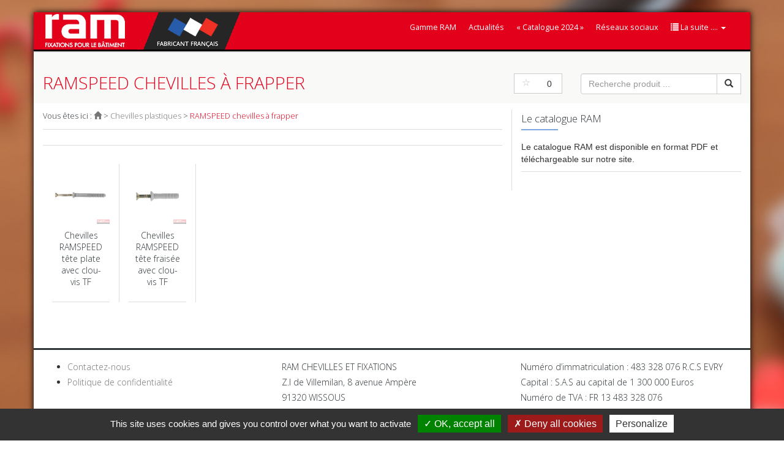

--- FILE ---
content_type: text/html; charset=UTF-8
request_url: https://ram.fr/categorie-produit/chevilles-plastiques/ramspeed-chevilles-a-frapper/
body_size: 7820
content:
<!DOCTYPE html>
<html lang="fr-FR">
  <head>
		

    <meta charset="UTF-8" />
    <meta name="viewport" content="width=device-width, initial-scale=1.0">

    <link rel="profile" href="http://gmpg.org/xfn/11" />

		<title>RAMSPEED chevilles à frapper Archives - RAM</title>

    <link rel="pingback" href="" />

    <!-- Le fav and touch icons -->
    <link rel="shortcut icon" href="https://ram.fr/wp-content/themes/RAM-2015-3/images/favicon/favicon.ico">
    <link rel="apple-touch-icon-precomposed" sizes="144x144" href="https://ram.fr/wp-content/themes/RAM-2015-3/images/favicon/apple-touch-icon-144-precomposed.png">
    <link rel="apple-touch-icon-precomposed" sizes="114x114" href="https://ram.fr/wp-content/themes/RAM-2015-3/images/favicon/apple-touch-icon-114-precomposed.png">
    <link rel="apple-touch-icon-precomposed" sizes="72x72" href="https://ram.fr/wp-content/themes/RAM-2015-3/images/favicon/apple-touch-icon-72-precomposed.png">
    <link rel="apple-touch-icon-precomposed" href="https://ram.fr/wp-content/themes/RAM-2015-3/images/favicon/apple-touch-icon-57-precomposed.png">
    <link rel="apple-touch-icon-precomposed" href="https://ram.fr/wp-content/themes/RAM-2015-3/images/favicon/apple-touch-icon-57.png">

    <meta name='robots' content='index, follow, max-image-preview:large, max-snippet:-1, max-video-preview:-1' />
	<style>img:is([sizes="auto" i], [sizes^="auto," i]) { contain-intrinsic-size: 3000px 1500px }</style>
	
	<!-- This site is optimized with the Yoast SEO plugin v26.8 - https://yoast.com/product/yoast-seo-wordpress/ -->
	<link rel="canonical" href="https://ram.fr/categorie-produit/chevilles-plastiques/ramspeed-chevilles-a-frapper/" />
	<meta property="og:locale" content="fr_FR" />
	<meta property="og:type" content="article" />
	<meta property="og:title" content="RAMSPEED chevilles à frapper Archives - RAM" />
	<meta property="og:url" content="https://ram.fr/categorie-produit/chevilles-plastiques/ramspeed-chevilles-a-frapper/" />
	<meta property="og:site_name" content="RAM" />
	<meta name="twitter:card" content="summary_large_image" />
	<script type="application/ld+json" class="yoast-schema-graph">{"@context":"https://schema.org","@graph":[{"@type":"CollectionPage","@id":"https://ram.fr/categorie-produit/chevilles-plastiques/ramspeed-chevilles-a-frapper/","url":"https://ram.fr/categorie-produit/chevilles-plastiques/ramspeed-chevilles-a-frapper/","name":"RAMSPEED chevilles à frapper Archives - RAM","isPartOf":{"@id":"https://ram.fr/#website"},"primaryImageOfPage":{"@id":"https://ram.fr/categorie-produit/chevilles-plastiques/ramspeed-chevilles-a-frapper/#primaryimage"},"image":{"@id":"https://ram.fr/categorie-produit/chevilles-plastiques/ramspeed-chevilles-a-frapper/#primaryimage"},"thumbnailUrl":"https://ram.fr/wp-content/uploads/2015/07/ramspeed-tp-8x60.jpg","breadcrumb":{"@id":"https://ram.fr/categorie-produit/chevilles-plastiques/ramspeed-chevilles-a-frapper/#breadcrumb"},"inLanguage":"fr-FR"},{"@type":"ImageObject","inLanguage":"fr-FR","@id":"https://ram.fr/categorie-produit/chevilles-plastiques/ramspeed-chevilles-a-frapper/#primaryimage","url":"https://ram.fr/wp-content/uploads/2015/07/ramspeed-tp-8x60.jpg","contentUrl":"https://ram.fr/wp-content/uploads/2015/07/ramspeed-tp-8x60.jpg","width":800,"height":800},{"@type":"BreadcrumbList","@id":"https://ram.fr/categorie-produit/chevilles-plastiques/ramspeed-chevilles-a-frapper/#breadcrumb","itemListElement":[{"@type":"ListItem","position":1,"name":"","item":"https://ram.fr/"},{"@type":"ListItem","position":2,"name":"Chevilles plastiques","item":"https://ram.fr/categorie-produit/chevilles-plastiques/"},{"@type":"ListItem","position":3,"name":"RAMSPEED chevilles à frapper"}]},{"@type":"WebSite","@id":"https://ram.fr/#website","url":"https://ram.fr/","name":"RAM","description":"FIXATION POUR LE BÂTIMENT","potentialAction":[{"@type":"SearchAction","target":{"@type":"EntryPoint","urlTemplate":"https://ram.fr/?s={search_term_string}"},"query-input":{"@type":"PropertyValueSpecification","valueRequired":true,"valueName":"search_term_string"}}],"inLanguage":"fr-FR"}]}</script>
	<!-- / Yoast SEO plugin. -->


<link rel='dns-prefetch' href='//fonts.googleapis.com' />
<link rel="alternate" type="application/rss+xml" title="Flux pour RAM &raquo; RAMSPEED chevilles à frapper Catégorie" href="https://ram.fr/categorie-produit/chevilles-plastiques/ramspeed-chevilles-a-frapper/feed/" />
<link rel='stylesheet' id='wp-block-library-css' href='https://ram.fr/wp-includes/css/dist/block-library/style.min.css?ver=6.8.3' type='text/css' media='all' />
<style id='classic-theme-styles-inline-css' type='text/css'>
/*! This file is auto-generated */
.wp-block-button__link{color:#fff;background-color:#32373c;border-radius:9999px;box-shadow:none;text-decoration:none;padding:calc(.667em + 2px) calc(1.333em + 2px);font-size:1.125em}.wp-block-file__button{background:#32373c;color:#fff;text-decoration:none}
</style>
<style id='global-styles-inline-css' type='text/css'>
:root{--wp--preset--aspect-ratio--square: 1;--wp--preset--aspect-ratio--4-3: 4/3;--wp--preset--aspect-ratio--3-4: 3/4;--wp--preset--aspect-ratio--3-2: 3/2;--wp--preset--aspect-ratio--2-3: 2/3;--wp--preset--aspect-ratio--16-9: 16/9;--wp--preset--aspect-ratio--9-16: 9/16;--wp--preset--color--black: #000000;--wp--preset--color--cyan-bluish-gray: #abb8c3;--wp--preset--color--white: #ffffff;--wp--preset--color--pale-pink: #f78da7;--wp--preset--color--vivid-red: #cf2e2e;--wp--preset--color--luminous-vivid-orange: #ff6900;--wp--preset--color--luminous-vivid-amber: #fcb900;--wp--preset--color--light-green-cyan: #7bdcb5;--wp--preset--color--vivid-green-cyan: #00d084;--wp--preset--color--pale-cyan-blue: #8ed1fc;--wp--preset--color--vivid-cyan-blue: #0693e3;--wp--preset--color--vivid-purple: #9b51e0;--wp--preset--gradient--vivid-cyan-blue-to-vivid-purple: linear-gradient(135deg,rgba(6,147,227,1) 0%,rgb(155,81,224) 100%);--wp--preset--gradient--light-green-cyan-to-vivid-green-cyan: linear-gradient(135deg,rgb(122,220,180) 0%,rgb(0,208,130) 100%);--wp--preset--gradient--luminous-vivid-amber-to-luminous-vivid-orange: linear-gradient(135deg,rgba(252,185,0,1) 0%,rgba(255,105,0,1) 100%);--wp--preset--gradient--luminous-vivid-orange-to-vivid-red: linear-gradient(135deg,rgba(255,105,0,1) 0%,rgb(207,46,46) 100%);--wp--preset--gradient--very-light-gray-to-cyan-bluish-gray: linear-gradient(135deg,rgb(238,238,238) 0%,rgb(169,184,195) 100%);--wp--preset--gradient--cool-to-warm-spectrum: linear-gradient(135deg,rgb(74,234,220) 0%,rgb(151,120,209) 20%,rgb(207,42,186) 40%,rgb(238,44,130) 60%,rgb(251,105,98) 80%,rgb(254,248,76) 100%);--wp--preset--gradient--blush-light-purple: linear-gradient(135deg,rgb(255,206,236) 0%,rgb(152,150,240) 100%);--wp--preset--gradient--blush-bordeaux: linear-gradient(135deg,rgb(254,205,165) 0%,rgb(254,45,45) 50%,rgb(107,0,62) 100%);--wp--preset--gradient--luminous-dusk: linear-gradient(135deg,rgb(255,203,112) 0%,rgb(199,81,192) 50%,rgb(65,88,208) 100%);--wp--preset--gradient--pale-ocean: linear-gradient(135deg,rgb(255,245,203) 0%,rgb(182,227,212) 50%,rgb(51,167,181) 100%);--wp--preset--gradient--electric-grass: linear-gradient(135deg,rgb(202,248,128) 0%,rgb(113,206,126) 100%);--wp--preset--gradient--midnight: linear-gradient(135deg,rgb(2,3,129) 0%,rgb(40,116,252) 100%);--wp--preset--font-size--small: 13px;--wp--preset--font-size--medium: 20px;--wp--preset--font-size--large: 36px;--wp--preset--font-size--x-large: 42px;--wp--preset--spacing--20: 0.44rem;--wp--preset--spacing--30: 0.67rem;--wp--preset--spacing--40: 1rem;--wp--preset--spacing--50: 1.5rem;--wp--preset--spacing--60: 2.25rem;--wp--preset--spacing--70: 3.38rem;--wp--preset--spacing--80: 5.06rem;--wp--preset--shadow--natural: 6px 6px 9px rgba(0, 0, 0, 0.2);--wp--preset--shadow--deep: 12px 12px 50px rgba(0, 0, 0, 0.4);--wp--preset--shadow--sharp: 6px 6px 0px rgba(0, 0, 0, 0.2);--wp--preset--shadow--outlined: 6px 6px 0px -3px rgba(255, 255, 255, 1), 6px 6px rgba(0, 0, 0, 1);--wp--preset--shadow--crisp: 6px 6px 0px rgba(0, 0, 0, 1);}:where(.is-layout-flex){gap: 0.5em;}:where(.is-layout-grid){gap: 0.5em;}body .is-layout-flex{display: flex;}.is-layout-flex{flex-wrap: wrap;align-items: center;}.is-layout-flex > :is(*, div){margin: 0;}body .is-layout-grid{display: grid;}.is-layout-grid > :is(*, div){margin: 0;}:where(.wp-block-columns.is-layout-flex){gap: 2em;}:where(.wp-block-columns.is-layout-grid){gap: 2em;}:where(.wp-block-post-template.is-layout-flex){gap: 1.25em;}:where(.wp-block-post-template.is-layout-grid){gap: 1.25em;}.has-black-color{color: var(--wp--preset--color--black) !important;}.has-cyan-bluish-gray-color{color: var(--wp--preset--color--cyan-bluish-gray) !important;}.has-white-color{color: var(--wp--preset--color--white) !important;}.has-pale-pink-color{color: var(--wp--preset--color--pale-pink) !important;}.has-vivid-red-color{color: var(--wp--preset--color--vivid-red) !important;}.has-luminous-vivid-orange-color{color: var(--wp--preset--color--luminous-vivid-orange) !important;}.has-luminous-vivid-amber-color{color: var(--wp--preset--color--luminous-vivid-amber) !important;}.has-light-green-cyan-color{color: var(--wp--preset--color--light-green-cyan) !important;}.has-vivid-green-cyan-color{color: var(--wp--preset--color--vivid-green-cyan) !important;}.has-pale-cyan-blue-color{color: var(--wp--preset--color--pale-cyan-blue) !important;}.has-vivid-cyan-blue-color{color: var(--wp--preset--color--vivid-cyan-blue) !important;}.has-vivid-purple-color{color: var(--wp--preset--color--vivid-purple) !important;}.has-black-background-color{background-color: var(--wp--preset--color--black) !important;}.has-cyan-bluish-gray-background-color{background-color: var(--wp--preset--color--cyan-bluish-gray) !important;}.has-white-background-color{background-color: var(--wp--preset--color--white) !important;}.has-pale-pink-background-color{background-color: var(--wp--preset--color--pale-pink) !important;}.has-vivid-red-background-color{background-color: var(--wp--preset--color--vivid-red) !important;}.has-luminous-vivid-orange-background-color{background-color: var(--wp--preset--color--luminous-vivid-orange) !important;}.has-luminous-vivid-amber-background-color{background-color: var(--wp--preset--color--luminous-vivid-amber) !important;}.has-light-green-cyan-background-color{background-color: var(--wp--preset--color--light-green-cyan) !important;}.has-vivid-green-cyan-background-color{background-color: var(--wp--preset--color--vivid-green-cyan) !important;}.has-pale-cyan-blue-background-color{background-color: var(--wp--preset--color--pale-cyan-blue) !important;}.has-vivid-cyan-blue-background-color{background-color: var(--wp--preset--color--vivid-cyan-blue) !important;}.has-vivid-purple-background-color{background-color: var(--wp--preset--color--vivid-purple) !important;}.has-black-border-color{border-color: var(--wp--preset--color--black) !important;}.has-cyan-bluish-gray-border-color{border-color: var(--wp--preset--color--cyan-bluish-gray) !important;}.has-white-border-color{border-color: var(--wp--preset--color--white) !important;}.has-pale-pink-border-color{border-color: var(--wp--preset--color--pale-pink) !important;}.has-vivid-red-border-color{border-color: var(--wp--preset--color--vivid-red) !important;}.has-luminous-vivid-orange-border-color{border-color: var(--wp--preset--color--luminous-vivid-orange) !important;}.has-luminous-vivid-amber-border-color{border-color: var(--wp--preset--color--luminous-vivid-amber) !important;}.has-light-green-cyan-border-color{border-color: var(--wp--preset--color--light-green-cyan) !important;}.has-vivid-green-cyan-border-color{border-color: var(--wp--preset--color--vivid-green-cyan) !important;}.has-pale-cyan-blue-border-color{border-color: var(--wp--preset--color--pale-cyan-blue) !important;}.has-vivid-cyan-blue-border-color{border-color: var(--wp--preset--color--vivid-cyan-blue) !important;}.has-vivid-purple-border-color{border-color: var(--wp--preset--color--vivid-purple) !important;}.has-vivid-cyan-blue-to-vivid-purple-gradient-background{background: var(--wp--preset--gradient--vivid-cyan-blue-to-vivid-purple) !important;}.has-light-green-cyan-to-vivid-green-cyan-gradient-background{background: var(--wp--preset--gradient--light-green-cyan-to-vivid-green-cyan) !important;}.has-luminous-vivid-amber-to-luminous-vivid-orange-gradient-background{background: var(--wp--preset--gradient--luminous-vivid-amber-to-luminous-vivid-orange) !important;}.has-luminous-vivid-orange-to-vivid-red-gradient-background{background: var(--wp--preset--gradient--luminous-vivid-orange-to-vivid-red) !important;}.has-very-light-gray-to-cyan-bluish-gray-gradient-background{background: var(--wp--preset--gradient--very-light-gray-to-cyan-bluish-gray) !important;}.has-cool-to-warm-spectrum-gradient-background{background: var(--wp--preset--gradient--cool-to-warm-spectrum) !important;}.has-blush-light-purple-gradient-background{background: var(--wp--preset--gradient--blush-light-purple) !important;}.has-blush-bordeaux-gradient-background{background: var(--wp--preset--gradient--blush-bordeaux) !important;}.has-luminous-dusk-gradient-background{background: var(--wp--preset--gradient--luminous-dusk) !important;}.has-pale-ocean-gradient-background{background: var(--wp--preset--gradient--pale-ocean) !important;}.has-electric-grass-gradient-background{background: var(--wp--preset--gradient--electric-grass) !important;}.has-midnight-gradient-background{background: var(--wp--preset--gradient--midnight) !important;}.has-small-font-size{font-size: var(--wp--preset--font-size--small) !important;}.has-medium-font-size{font-size: var(--wp--preset--font-size--medium) !important;}.has-large-font-size{font-size: var(--wp--preset--font-size--large) !important;}.has-x-large-font-size{font-size: var(--wp--preset--font-size--x-large) !important;}
:where(.wp-block-post-template.is-layout-flex){gap: 1.25em;}:where(.wp-block-post-template.is-layout-grid){gap: 1.25em;}
:where(.wp-block-columns.is-layout-flex){gap: 2em;}:where(.wp-block-columns.is-layout-grid){gap: 2em;}
:root :where(.wp-block-pullquote){font-size: 1.5em;line-height: 1.6;}
</style>
<style id='woocommerce-inline-inline-css' type='text/css'>
.woocommerce form .form-row .required { visibility: visible; }
</style>
<link rel='stylesheet' id='bootstrap-css' href='https://ram.fr/wp-content/themes/RAM-2015-3/bootstrap-3.3.2/css/bootstrap.min.css?ver=6.8.3' type='text/css' media='all' />
<link rel='stylesheet' id='GoogleFonts-Open_Sans-css' href='//fonts.googleapis.com/css?family=Open+Sans%3A400%2C400italic%2C700%2C700italic%2C300%2C300italic&#038;ver=6.8.3' type='text/css' media='all' />
<link rel='stylesheet' id='content-style-css' href='https://ram.fr/wp-content/themes/RAM-2015-3/style-content.css?ver=6.8.3' type='text/css' media='all' />
<link rel='stylesheet' id='my-style-css' href='https://ram.fr/wp-content/themes/RAM-2015-3/style.css?ver=6.8.3' type='text/css' media='all' />
<link rel='stylesheet' id='my-style-bg-css' href='https://ram.fr/wp-content/themes/RAM-2015-3/style-bg.css?ver=6.8.3' type='text/css' media='all' />
<link rel='stylesheet' id='owl-carousel-css' href='https://ram.fr/wp-content/themes/RAM-2015-3/functions/owl.carousel/owl-carousel/owl.carousel.css?ver=6.8.3' type='text/css' media='all' />
<link rel='stylesheet' id='owl-carousel-theme-css' href='https://ram.fr/wp-content/themes/RAM-2015-3/functions/owl.carousel/owl-carousel/owl.theme.css?ver=6.8.3' type='text/css' media='all' />
<link rel='stylesheet' id='simple-favorites-css' href='https://ram.fr/wp-content/plugins/favorites/assets/css/favorites.css?ver=2.3.6' type='text/css' media='all' />
<script type="text/javascript" src="https://ram.fr/wp-includes/js/jquery/jquery.min.js?ver=3.7.1" id="jquery-core-js"></script>
<script type="text/javascript" src="https://ram.fr/wp-includes/js/jquery/jquery-migrate.min.js?ver=3.4.1" id="jquery-migrate-js"></script>
<script type="text/javascript" src="https://ram.fr/wp-content/plugins/woocommerce/assets/js/jquery-blockui/jquery.blockUI.min.js?ver=2.7.0-wc.10.4.3" id="wc-jquery-blockui-js" defer="defer" data-wp-strategy="defer"></script>
<script type="text/javascript" src="https://ram.fr/wp-content/plugins/woocommerce/assets/js/js-cookie/js.cookie.min.js?ver=2.1.4-wc.10.4.3" id="wc-js-cookie-js" defer="defer" data-wp-strategy="defer"></script>
<script type="text/javascript" id="woocommerce-js-extra">
/* <![CDATA[ */
var woocommerce_params = {"ajax_url":"\/wp-admin\/admin-ajax.php","wc_ajax_url":"\/?wc-ajax=%%endpoint%%","i18n_password_show":"Afficher le mot de passe","i18n_password_hide":"Masquer le mot de passe"};
/* ]]> */
</script>
<script type="text/javascript" src="https://ram.fr/wp-content/plugins/woocommerce/assets/js/frontend/woocommerce.min.js?ver=10.4.3" id="woocommerce-js" defer="defer" data-wp-strategy="defer"></script>
<script type="text/javascript" id="favorites-js-extra">
/* <![CDATA[ */
var favorites_data = {"ajaxurl":"https:\/\/ram.fr\/wp-admin\/admin-ajax.php","nonce":"d1391932f9","favorite":"<i class=\"sf-icon-star-empty\"><\/i>","favorited":"<i class=\"sf-icon-star-full\"><\/i>","includecount":"","indicate_loading":"","loading_text":"chargement","loading_image":"<img src=\"https:\/\/ram.fr\/wp-content\/plugins\/favorites\/assets\/images\/loading.gif\" class=\"simplefavorites-loading\" aria-hidden=\"true\" \/>","loading_image_active":"<img src=\"https:\/\/ram.fr\/wp-content\/plugins\/favorites\/assets\/images\/loading.gif\" class=\"simplefavorites-loading\" aria-hidden=\"true\" \/>","loading_image_preload":"1","cache_enabled":"1","button_options":{"button_type":{"label":"Favori","icon":"<i class=\"sf-icon-favorite\"><\/i>","icon_class":"sf-icon-favorite","state_default":"Favori","state_active":"Favoris"},"custom_colors":false,"box_shadow":false,"include_count":false,"default":{"background_default":false,"border_default":false,"text_default":false,"icon_default":false,"count_default":false},"active":{"background_active":false,"border_active":false,"text_active":false,"icon_active":false,"count_active":false}},"authentication_modal_content":"<p>Connectez-vous pour enregistrer vos favoris.<\/p><p><a href=\"#\" data-favorites-modal-close>Ignorer cet avertissement<\/a><\/p>","authentication_redirect":"","dev_mode":"","logged_in":"","user_id":"0","authentication_redirect_url":"https:\/\/ram.fr\/wp-login.php?itsec-hb-token=ram-login"};
/* ]]> */
</script>
<script type="text/javascript" src="https://ram.fr/wp-content/plugins/favorites/assets/js/favorites.min.js?ver=2.3.6" id="favorites-js"></script>
<link rel="https://api.w.org/" href="https://ram.fr/wp-json/" /><link rel="alternate" title="JSON" type="application/json" href="https://ram.fr/wp-json/wp/v2/product_cat/37" /><link rel="EditURI" type="application/rsd+xml" title="RSD" href="https://ram.fr/xmlrpc.php?rsd" />
<meta name="generator" content="WordPress 6.8.3" />
<meta name="generator" content="WooCommerce 10.4.3" />
<!--[if lt IE 9]><script src="//oss.maxcdn.com/libs/html5shiv/3.7.0/html5shiv.js"></script>
      <script src="//oss.maxcdn.com/libs/respond.js/1.3.0/respond.min.js"></script><link rel="stylesheet" href="https://ram.fr/wp-content/themes/RAM-2015-3/style-ie8.css" type="text/css" media="all" /><![endif]-->	<noscript><style>.woocommerce-product-gallery{ opacity: 1 !important; }</style></noscript>
	
    <link rel="alternate" type="application/rss+xml" title="RAM &raquo; Flux" href="https://ram.fr/feed/rss/" />

      
</head>



<body class="archive tax-product_cat term-ramspeed-chevilles-a-frapper term-37 wp-theme-RAM-2015-3 theme-RAM-2015-3 woocommerce woocommerce-page woocommerce-no-js" >
<script>
/*
  (function(i,s,o,g,r,a,m){i['GoogleAnalyticsObject']=r;i[r]=i[r]||function(){
  (i[r].q=i[r].q||[]).push(arguments)},i[r].l=1*new Date();a=s.createElement(o),
  m=s.getElementsByTagName(o)[0];a.async=1;a.src=g;m.parentNode.insertBefore(a,m)
  })(window,document,'script','//www.google-analytics.com/analytics.js','ga');

  ga('create', 'UA-67846842-1', 'auto');
  ga('send', 'pageview');
*/
</script>

<div id="conteneur" class="container">
	
	<header>
		
		<div id="top" class="row">
			
			<div class="col-xs-12 col-sm-7 col-md-6 col-lg-5">
				<a href="/">
					<img id="logo" src="https://ram.fr/wp-content/themes/RAM-2015-3/images/ram.jpg" alt="RAM logo" />
				</a>
			</div>
			
			<div class="col-xs-12 col-sm-5 col-md-6 col-lg-7">
				<nav id="menu-top-container" class="navbar navbar-default navbar-right" role="navigation">
						<!-- Brand and toggle get grouped for better mobile display -->
						<div class="navbar-header">
							<button type="button" class="navbar-toggle" data-toggle="collapse" data-target="#menu-collapse-1">
								<span class="textmenu">LES PAGES </span>
								<span class="icon-bar"></span>
								<span class="icon-bar"></span>
								<span class="icon-bar"></span>
							</button>
						</div>
						
						<div id="menu-collapse-1" class="collapse navbar-collapse"><ul id="menu-top" class="nav navbar-nav"><li id="menu-item-173" class="menu-item menu-item-type-post_type menu-item-object-page menu-item-home menu-item-173"><a title="Gamme RAM" href="https://ram.fr/">Gamme RAM</a></li>
<li id="menu-item-85" class="menu-item menu-item-type-post_type menu-item-object-page menu-item-85"><a title="Actualités" href="https://ram.fr/actualites/">Actualités</a></li>
<li id="menu-item-3014" class="menu-item menu-item-type-custom menu-item-object-custom menu-item-3014"><a title="&quot;Catalogue 2024&quot;" target="_blank" href="https://ram.fr/catalogues/CATALOGUE_COMPLET_2023.pdf">« Catalogue 2024 »</a></li>
<li id="menu-item-3057" class="menu-item menu-item-type-post_type menu-item-object-page menu-item-3057"><a title="Réseaux sociaux" href="https://ram.fr/reseaux-sociaux/">Réseaux sociaux</a></li>
<li id="menu-item-3021" class="menu-item menu-item-type-custom menu-item-object-custom menu-item-3021"><a title="Vidéo/Tuto" href="https://www.youtube.com/user/RAMchevilles">Vidéo/Tuto</a></li>
<li id="menu-item-1338" class="menu-item menu-item-type-post_type menu-item-object-page menu-item-1338"><a title="L’histoire de RAM" href="https://ram.fr/histoire-ram/">L’histoire de RAM</a></li>
<li id="menu-item-351" class="menu-item menu-item-type-post_type menu-item-object-page menu-item-351"><a title="Contact" href="https://ram.fr/contact/">Contact</a></li>
<li id="menu-item-352" class="menu-item menu-item-type-post_type menu-item-object-page menu-item-352"><a title="Equipe RAM" href="https://ram.fr/equipe-ram/">Equipe RAM</a></li>
<li id="menu-item-1362" class="menu-item menu-item-type-post_type menu-item-object-page menu-item-1362"><a title="Conditions générales de vente" href="https://ram.fr/conditions-generales-de-vente/">Conditions générales de vente</a></li>
<li id="menu-item-328" class="menu-item menu-item-type-post_type menu-item-object-page menu-item-328"><a title="Votre sélection" href="https://ram.fr/votre-selection/">Votre sélection</a></li>
<li id="menu-item-1394" class="menu-item menu-item-type-post_type menu-item-object-page menu-item-1394"><a title="Services" href="https://ram.fr/services/">Services</a></li>
</ul></div>						
				</nav>                    
			</div>
		</div>
		
		<div class="row">
			
			<div id="menu-principal-conteneur" class="col-lg-12">
				<nav id="menu-principal" class="navbar navbar-default" role="navigation">
						<!-- Brand and toggle get grouped for better mobile display -->
						<div class="navbar-header">
							<button type="button" class="navbar-toggle" data-toggle="collapse" data-target="#menu-collapse-2">
								<span class="textmenu ">LA GAMME</span>
								<span class="icon-bar"></span>
								<span class="icon-bar"></span>
								<span class="icon-bar"></span>
							</button>
						</div>
						
												
				</nav>                    
			</div>

		</div>
	</header>
	
	<div id="page-header">
		<div class="row">

			<div class="col-md-9">
				<h1 itemprop="name" class="page-title">
				RAMSPEED chevilles à frapper</h1>
				<form method="get" id="favform" action="https://ram.fr/">
						<div class="input-group">
							<button class="simplefavorite-button-disabled" title="Ajouter ce produit à vos favoris"><i class="sf-icon-star-empty"></i></button>
							<span class="nowidth input-group-btn">
								<span id="fav_nbr" class="btn btn-default">
									<span id="compteur">0</span>
																		<a href="https://ram.fr/votre-selection/" title="Télecharger le PDF de vos favoris">
										<span class="glyphicon glyphicon-share-alt" aria-hidden="true"></span>
									</a>
								</span>
							</span>
						</div>
				</form>
			</div>
			<div class="col-md-3">
					<form method="get" id="searchform" action="https://ram.fr/">
						<div class="input-group">
							<input class="form-control" placeholder="Recherche produit ..." name="s" id="s" type="text">
							<input type="hidden" name="post_type" value="product" />
							<span class="input-group-btn">
							<button class="btn btn-default bg-bleu blanc" type="submit"><span class=" glyphicon glyphicon-search"></span></button>
							</span>
						</div>
					</form>
			</div>
		</div>
	</div>
	<div class="row">

		<div id="primary" class="content-area col-md-8">
	<div id="ariane"><p id="breadcrumbs">	Vous êtes ici :
<span><span><a href="https://ram.fr/"><span class="glyphicon glyphicon-home"></span></a></span> &gt; <span><a href="https://ram.fr/categorie-produit/chevilles-plastiques/">Chevilles plastiques</a></span> &gt; <span class="breadcrumb_last" aria-current="page">RAMSPEED chevilles à frapper</span></span></p></div><section id="main">
		<div id="intro">
					</div>

		
			
			<ul class="row prods">
				
				
						
<li class="first col-lg-2 col-md-4 col-sm-3 col-xs-6 post-406 product type-product status-publish has-post-thumbnail product_cat-chevilles-longues product_cat-chevilles-plastiques product_cat-ramspeed-chevilles-a-frapper  instock shipping-taxable product-type-simple">

		<div class="thumbnail prod equal">

		<a href="https://ram.fr/produits/chevilles-ramspeed-tete-plate-avec-clou-vis-tf/">
		<img width="300" height="300" src="https://ram.fr/wp-content/uploads/2015/07/ramspeed-tp-8x60-300x300.jpg" class="attachment-woocommerce_thumbnail size-woocommerce_thumbnail" alt="Chevilles RAMSPEED tête plate avec clou-vis TF" decoding="async" fetchpriority="high" srcset="https://ram.fr/wp-content/uploads/2015/07/ramspeed-tp-8x60-300x300.jpg 300w, https://ram.fr/wp-content/uploads/2015/07/ramspeed-tp-8x60-100x100.jpg 100w, https://ram.fr/wp-content/uploads/2015/07/ramspeed-tp-8x60-600x600.jpg 600w, https://ram.fr/wp-content/uploads/2015/07/ramspeed-tp-8x60-150x150.jpg 150w, https://ram.fr/wp-content/uploads/2015/07/ramspeed-tp-8x60-180x180.jpg 180w, https://ram.fr/wp-content/uploads/2015/07/ramspeed-tp-8x60.jpg 800w" sizes="(max-width: 300px) 100vw, 300px" />		</a>

		<div class="caption">
			<h3><a href="https://ram.fr/produits/chevilles-ramspeed-tete-plate-avec-clou-vis-tf/">	Chevilles RAMSPEED tête plate avec clou-vis TF</a></h3>
		</div>
		<div class="product-details" style="background-color:#a863a8;">
			<a href="https://ram.fr/produits/chevilles-ramspeed-tete-plate-avec-clou-vis-tf/" title="Chevilles RAMSPEED tête plate avec clou-vis TF">	<span class="glyphicon glyphicon-share-alt" aria-hidden="true"></span></a>
		</div>

		

	

	</div>

</li>

				
						
<li class="col-lg-2 col-md-4 col-sm-3 col-xs-6 post-409 product type-product status-publish has-post-thumbnail product_cat-chevilles-longues product_cat-chevilles-plastiques product_cat-ramspeed-chevilles-a-frapper last instock shipping-taxable product-type-simple">

		<div class="thumbnail prod equal">

		<a href="https://ram.fr/produits/chevilles-ramspeed-tete-fraisee-avec-clou-vis-tf/">
		<img width="300" height="300" src="https://ram.fr/wp-content/uploads/2015/07/ramspeed-tf-tf-300x300.jpg" class="attachment-woocommerce_thumbnail size-woocommerce_thumbnail" alt="Chevilles RAMSPEED tête fraisée avec clou-vis TF" decoding="async" srcset="https://ram.fr/wp-content/uploads/2015/07/ramspeed-tf-tf-300x300.jpg 300w, https://ram.fr/wp-content/uploads/2015/07/ramspeed-tf-tf-100x100.jpg 100w, https://ram.fr/wp-content/uploads/2015/07/ramspeed-tf-tf-600x600.jpg 600w, https://ram.fr/wp-content/uploads/2015/07/ramspeed-tf-tf-150x150.jpg 150w, https://ram.fr/wp-content/uploads/2015/07/ramspeed-tf-tf-180x180.jpg 180w, https://ram.fr/wp-content/uploads/2015/07/ramspeed-tf-tf.jpg 800w" sizes="(max-width: 300px) 100vw, 300px" />		</a>

		<div class="caption">
			<h3><a href="https://ram.fr/produits/chevilles-ramspeed-tete-fraisee-avec-clou-vis-tf/">	Chevilles RAMSPEED tête fraisée avec clou-vis TF</a></h3>
		</div>
		<div class="product-details" style="background-color:#a863a8;">
			<a href="https://ram.fr/produits/chevilles-ramspeed-tete-fraisee-avec-clou-vis-tf/" title="Chevilles RAMSPEED tête fraisée avec clou-vis TF">	<span class="glyphicon glyphicon-share-alt" aria-hidden="true"></span></a>
		</div>

		

	

	</div>

</li>

				
			</ul>
			
		
	</section>
	
	</div><!-- .content-area -->

	<div id="sidebar" class="content-area col-xs-12 col-md-4">
		<div id="text-3" class="widget widget_text"><p class="widget_title">Le catalogue RAM</p>			<div class="textwidget">Le catalogue RAM est disponible en format PDF et téléchargeable sur notre site.</div>
		</div></div>


</div><!--row-->

  <footer class="row">
    
    <div class="col-lg-4">
      <ul>
<li><a href="https://ram.fr/contact/">Contactez-nous</a></li>
<li><a href="https://ram.fr/politique-de-confidentialite/">Politique de confidentialité</a></li>
</ul>
    </div>
    
    <div class="col-lg-4">
      <p>RAM CHEVILLES ET FIXATIONS<br />
Z.I de Villemilan, 8 avenue Ampère<br />
91320 WISSOUS<br />
contact@ram.fr<br />
Tel : 0160116341</p>
    </div>
    
    <div class="col-lg-4">
      <p>Numéro d’immatriculation : 483 328 076 R.C.S EVRY<br />
Capital : S.A.S au capital de 1 300 000 Euros<br />
Numéro de TVA : FR 13 483 328 076<br />
<a href="https://ram.fr/conditions-generales-de-vente/">Conditions générales de vente</a></p>
    </div>
    
  </footer>
      
</div><!-- container -->



<script type="speculationrules">
{"prefetch":[{"source":"document","where":{"and":[{"href_matches":"\/*"},{"not":{"href_matches":["\/wp-*.php","\/wp-admin\/*","\/wp-content\/uploads\/*","\/wp-content\/*","\/wp-content\/plugins\/*","\/wp-content\/themes\/RAM-2015-3\/*","\/*\\?(.+)"]}},{"not":{"selector_matches":"a[rel~=\"nofollow\"]"}},{"not":{"selector_matches":".no-prefetch, .no-prefetch a"}}]},"eagerness":"conservative"}]}
</script>
	<script type='text/javascript'>
		(function () {
			var c = document.body.className;
			c = c.replace(/woocommerce-no-js/, 'woocommerce-js');
			document.body.className = c;
		})();
	</script>
	<link rel='stylesheet' id='wc-blocks-style-css' href='https://ram.fr/wp-content/plugins/woocommerce/assets/client/blocks/wc-blocks.css?ver=wc-10.4.3' type='text/css' media='all' />
<script type="text/javascript" id="love-js-extra">
/* <![CDATA[ */
var postlove = {"ajax_url":"https:\/\/ram.fr\/wp-admin\/admin-ajax.php"};
/* ]]> */
</script>
<script type="text/javascript" src="https://ram.fr/wp-content/plugins/favorites-download-pdf-file//js/script.js?ver=1.0" id="love-js"></script>
<script type="text/javascript" src="https://ram.fr/wp-content/themes/RAM-2015-3/bootstrap-3.3.2/js/bootstrap.min.js?ver=1.0.0" id="script-bootstrap-js"></script>
<script type="text/javascript" src="https://ram.fr/wp-content/themes/RAM-2015-3/js/bootstrap-tabdrop.js?ver=1.0.0" id="script-bootstrap-tabdrop-js"></script>
<script type="text/javascript" src="https://ram.fr/wp-content/themes/RAM-2015-3/js/jquery.matchHeight-min.js?ver=1.0.0" id="same-height-js"></script>
<script type="text/javascript" src="https://ram.fr/wp-content/themes/RAM-2015-3/functions/owl.carousel/owl-carousel/owl.carousel.min.js?ver=1.0.0" id="owl-carousel-js"></script>
<script type="text/javascript" src="https://ram.fr/wp-content/themes/RAM-2015-3/js/tarteaucitron.js-1.8.3/tarteaucitron.js" id="tarteaucitron-js"></script>
<script type="text/javascript" id="my-script-js-extra">
/* <![CDATA[ */
var object_name = {"menu1":"La suite ....","menu2":"La suite de la gamme"};
/* ]]> */
</script>
<script type="text/javascript" src="https://ram.fr/wp-content/themes/RAM-2015-3/script.js" id="my-script-js"></script>
<script type="text/javascript" src="https://ram.fr/wp-content/plugins/woocommerce/assets/js/sourcebuster/sourcebuster.min.js?ver=10.4.3" id="sourcebuster-js-js"></script>
<script type="text/javascript" id="wc-order-attribution-js-extra">
/* <![CDATA[ */
var wc_order_attribution = {"params":{"lifetime":1.0e-5,"session":30,"base64":false,"ajaxurl":"https:\/\/ram.fr\/wp-admin\/admin-ajax.php","prefix":"wc_order_attribution_","allowTracking":true},"fields":{"source_type":"current.typ","referrer":"current_add.rf","utm_campaign":"current.cmp","utm_source":"current.src","utm_medium":"current.mdm","utm_content":"current.cnt","utm_id":"current.id","utm_term":"current.trm","utm_source_platform":"current.plt","utm_creative_format":"current.fmt","utm_marketing_tactic":"current.tct","session_entry":"current_add.ep","session_start_time":"current_add.fd","session_pages":"session.pgs","session_count":"udata.vst","user_agent":"udata.uag"}};
/* ]]> */
</script>
<script type="text/javascript" src="https://ram.fr/wp-content/plugins/woocommerce/assets/js/frontend/order-attribution.min.js?ver=10.4.3" id="wc-order-attribution-js"></script>

</body>
</html>

--- FILE ---
content_type: text/css
request_url: https://ram.fr/wp-content/themes/RAM-2015-3/style.css?ver=6.8.3
body_size: 3291
content:
/*
Theme Name: RAM-2015-3
Theme URI: ram.fr
Author: Nicolas ANDRÉ

rouge : #e3001b
gris  : #efefef
noir  : #2e3539

*/


/*---------------------------------------------------------------------------------
 GENERIC
----------------------------------------------------------------------------------*/

html,body{
  height: 100%; min-height: 100%;
  font-size: 14px;
}


b, strong {font-family: 'Open Sans';}

.bg-rouge{background: #e3001b;}
.bg-gris{background: #efefef;}

.rouge{color: #e3001b;}

img{max-width: 100%; height: auto;}

a{color: #777676;}
a:hover{text-decoration: none;}

h1,h2,h3,h4,h5,h6,p,li{font-family: "Open Sans"; font-weight: 300; color: #2e3539; margin-top: 0; word-wrap: break-word;




-webkit-hyphens: auto;
   -moz-hyphens: auto;
        hyphens: auto;
}

/*
li{font-family: "Open Sans Light"; font-weight: 300; color: #2e3539;}
*/
h1{font-size: 2em;}
h2{font-size: 1.6em;}
h3{font-size:1.4em;}
h4, h5, h6{font-size: 1.2em;}
p,ul,ol,li{line-height: 1.8em;}
ul ul, ol ol, ol ul, ul ol{padding-bottom: 10px;}

#conteneur{background: #fff; padding-top: 0; margin-top: 20px; box-shadow: 0 0px 10px #000}

@media (max-width: 767px){
  #conteneur{margin-top:0;}
}

/*
.fake-h2{text-align: center; margin-bottom: 2em; font-weight: 300; padding-bottom: 0.4em; overflow: hidden; background: url("images/titre/h2.jpg") no-repeat center bottom; border-bottom: 1px solid #eee;}

.fake-h3{margin-top: 0; margin-bottom: 1em; font-weight: 300; position: relative; padding-bottom: 0.4em; overflow: hidden; background: url("images/titre/h3.jpg") no-repeat left bottom; border-bottom: 1px solid #eee;}
*/

#covid{font-weight: 700; color: #e3001b; text-align:center;}

/*---------------------------------------------------------------------------------
 BOOTSTRAP
----------------------------------------------------------------------------------*/

.row{margin-bottom: 15px;}
.col-lg-1, .col-lg-10, .col-lg-11, .col-lg-12, .col-lg-2, .col-lg-3, .col-lg-4, .col-lg-5, .col-lg-6, .col-lg-7, .col-lg-8, .col-lg-9, .col-md-1, .col-md-10, .col-md-11, .col-md-12, .col-md-2, .col-md-3, .col-md-4, .col-md-5, .col-md-6, .col-md-7, .col-md-8, .col-md-9, .col-sm-1, .col-sm-10, .col-sm-11, .col-sm-12, .col-sm-2, .col-sm-3, .col-sm-4, .col-sm-5, .col-sm-6, .col-sm-7, .col-sm-8, .col-sm-9, .col-xs-1, .col-xs-10, .col-xs-11, .col-xs-12, .col-xs-2, .col-xs-3, .col-xs-4, .col-xs-5, .col-xs-6, .col-xs-7, .col-xs-8, .col-xs-9 {
  margin-bottom: 15px;
}

.btn{border-radius: 0;}

	.thumbnail{
		border: none;
		border-bottom: 1px solid #DDD;
		border-radius: 0;
		background: none;
		margin-bottom: 0;
		padding:4px 0;
	}


/*---------------------------------------------------------------------------------
 HEADER
----------------------------------------------------------------------------------*/
/*header{margin-bottom: 30px;}*/
/*
#logo{ margin-top: 5px;}
*/

header .row{margin-bottom: 0;}
header .col-lg-1, header .col-lg-10, header .col-lg-11, header .col-lg-12, header .col-lg-2, header .col-lg-3, header .col-lg-4, header .col-lg-5, header .col-lg-6, header .col-lg-7, header .col-lg-8, header .col-lg-9, header .col-md-1, header .col-md-10, header .col-md-11, header .col-md-12, header .col-md-2, header .col-md-3, header .col-md-4, header .col-md-5, header .col-md-6, header .col-md-7, header .col-md-8, header .col-md-9, header .col-sm-1, header .col-sm-10, header .col-sm-11, header .col-sm-12, header .col-sm-2, header .col-sm-3, header .col-sm-4, header .col-sm-5, header .col-sm-6, header .col-sm-7, header .col-sm-8, header .col-sm-9, header .col-xs-1, header .col-xs-10, header .col-xs-11, header .col-xs-12, header .col-xs-2, header .col-xs-3, header .col-xs-4, header .col-xs-5, header .col-xs-6, header .col-xs-7, header .col-xs-8, header .col-xs-9 {
  margin-bottom: 0;
}

#top{color: #fff; background: #e3001b; border-bottom: 3px solid #000;}
#top a {color: #fff; border-bottom: 1px solid #e3001b;}

#menu-top-container{
  background: none;
  border: none;
  margin: 0;
  /*padding-top: 10px;*/
	}

#menu-top-container.navbar-default .navbar-nav > .active > a, #menu-top-container.navbar-default .navbar-nav > .active > a:focus, #menu-top-container.navbar-default .navbar-nav > .active > a:hover{
  background: none;
	border-bottom: 1px solid #fff;
}
#menu-top-container li a:hover{
	border-bottom: 1px solid #fff;
}
@media (max-width: 767px){
	#menu-top-container.navbar-default .navbar-nav > .active > a, #menu-top-container.navbar-default .navbar-nav > .active > a:focus, #menu-top-container.navbar-default .navbar-nav > .active > a:hover {
			padding:0 0 0 10px;
			border: none;
			border-left: 4px solid rgb(255, 255, 255);
	}
}


#menu-top-container li{
	font-size: 0.9em;
	font-weight: 400;
	padding-left: 10px;
	padding-right: 10px;
}

#menu-top-container li a{
	padding: 15px 0 5px;
}

#menu-top-container .dropdown-toggle{
	background: transparent;
}

#menu-top-container .dropdown-menu {
	background: #E3001B;
}

#menu-top-container .dropdown-menu > li > a:hover{background: transparent;}
#menu-top-container .dropdown-menu > li > a:focus, #menu-top-container .dropdown-menu > .active > a{
	background: transparent;
	border-bottom: 1px solid #fff;
}

#menu-principal-conteneur{
font-size: 0.9em;
  background: url("images/menu-bg.png") repeat-x scroll 0% 100% #f7f7f7;
  box-shadow: 0px 1px 1px #DFDFDF;
}

#menu-principal-conteneur li{
font-weight: 400;
}

#menu-principal{min-height: 0; margin: 0; border: none; background: none;}
#menu-principal .navbar-collapse{padding-left: 0;}
#menu-principal > li{border-right: 1px solid #dfdfdf;}
@media (max-width: 480px){
  #menu-principal > li{border:none;}
}
#menu-principal li a:hover{ background: #E7E7E7;}


#menu-principal > li:first-child {border-left: 1px solid #DFDFDF;}
#menu-principal > li a {padding-top: 10px; padding-bottom: 10px; color: #2e3539;}

#menu-principal .icon-bar {background: #E3001B;}
#menu-principal .textmenu{color: #E3001B;}

#menu-principal .current-menu-ancestor > a,#menu-principal .current-menu-parent > a, .dropdown-menu > .active > a, .dropdown-menu > .active > a:focus, .dropdown-menu > .active > a:hover {background-color: #e7e7e7;}

.dropdown-menu .dropdown-menu {
    display: block;
    position: relative;
    margin-left: 10px;
    margin-right: 10px;
    border-radius: 0px;
    border: medium none;
    box-shadow: none;
    list-style-position: inside;
}

.navbar-toggle{
	float: none;
	border: medium none;
	background: transparent none repeat scroll 0% 0%;
}
.navbar-default .navbar-toggle .icon-bar{background: #fff;}
.navbar-default .navbar-toggle:focus, .navbar-default .navbar-toggle:hover {
    background-color: transparent;
}
.navbar-collapse {border-top: none;}

.textmenu {
	font-size: 14px;
    float: right;
    padding-left: 30px;
}

/*---------------------------------------------------------------------------------
 YOAST TITRE & ARIANE
----------------------------------------------------------------------------------*/
/*
#ariane a{color: #2e3539; margin: 0 10px;}
*/

#page-header{background: #f9f9f8; padding: 35px 15px 0; margin: 0 -15px 10px;}

#page-header h1{ text-transform: uppercase; margin: 0 10px 5px 0; display: inline; color: #e3001b;}

#page-header .row{margin-bottom: 0;}

#ariane{margin-bottom: 10px;}
#ariane p{font-size: 0.9em; padding: 0 0 10px; margin: 0; border-bottom: 1px solid #ddd;}
/*#ariane a{color: #2e3539;}*/

.breadcrumb_last{color: #e3001b;}
/*---------------------------------------------------------------------------------
 FOOTER
----------------------------------------------------------------------------------*/
footer{ border-top: 3px solid #2e3539; padding-top: 15px;}



/*---------------------------------------------------------------------------------
 BLOG
----------------------------------------------------------------------------------*/

body.blog article.post{margin-bottom: 30px; padding: 20px 0; border-bottom: 1px solid #ddd;}

/*---------------------------------------------------------------------------------
 WIDGET
----------------------------------------------------------------------------------*/

#sidebar{border-left: 1px solid #ddd; overflow: auto;}
#sidebar .widget{padding-bottom: 10px; border-bottom: 1px solid #ddd; margin-bottom: 30px}
#sidebar .widget_title, .fake-h3{font-size: 1.2em; margin-top: 0; margin-bottom: 1em; font-weight: 300; position: relative; padding-bottom: 0.25em; overflow: hidden; background: url("images/titre/h3.jpg") no-repeat left bottom;}

#sidebar ul{padding-left: 0px; list-style: none;}
#sidebar ul li{padding: 5px 0;}

#sidebar .embed-responsive{margin-bottom: 10px;}

/*---------------------------------------------------------------------------------
 FAVORITES
----------------------------------------------------------------------------------*/
@media screen and (min-width: 1024px) {
	#favform{float: right;}
}

.simplefavorite-button, .simplefavorite-button-disabled{
  display: inline-block;
  padding: 6px 12px;
  margin-bottom: 0px;
  font-size: 14px;
  font-weight: 400;
  line-height: 1.42857;
  text-align: center;
  white-space: nowrap;
  vertical-align: middle;
  cursor: pointer;
  -moz-user-select: none;
  background-image: none;
  border: 1px solid #ccc;
  border-radius: 4px;
  background: #fff;
  /*min-width: 220px;*/
  border-radius: 0;
	height: 33px;
	/*width: 100%;*/
	/*box-shadow: 0px 1px 1px rgba(0, 0, 0, 0.075) inset;*/
	/*transition: border-color 0.15s ease-in-out 0s, box-shadow 0.15s ease-in-out 0s;*/
}
.simplefavorite-button-disabled{
	color: #ddd;
}
.nowidth{width: auto;}
#fav_nbr{min-width: 40px; width: auto; border-left: none; height: 33px; overflow: hidden;}
#fav_nbr:hover{background: #fff;}
#fav_nbr a{position: relative; bottom: -2px; display: block; width: 100%; height: 100%; color: #e3001b;}
#fav_nbr:hover a{	top: -20px; background: #fff;}

.simplefavorite-button:hover .sf-icon-star-empty{color: #e3001b;}
.sf-icon-star-empty::hover{color: #e3001b;}

/*---------------------------------------------------------------------------------
 WOOCOMMERCE CATALOGUE
----------------------------------------------------------------------------------*/

#primary{overflow: auto;}
/*Bootstrap les listes de produits*/
ul.row.prods{
  list-style: none;
  padding-left: 0;
	margin-left: 0;
	margin-right: 0;
}
ul.prods li{margin-bottom: 30px; border-right: 1px solid #DDD;}
/*ul.prods li:hover{background: #f9f9f8;}*/
.prod h3{min-height: 30px; text-align: center;}
.prod p{text-align: right;}
.prod a{color: #2e3539;}

.caption h3{font-size: 1em; line-height: 1.4em; background: none; border: none;}


@media (max-width: 767px) {
  .prods li:nth-child(2n+2){border-right: none;}
}


/* Small devices (tablets, 768px and up) */
@media (min-width: 768px) and (max-width: 991px) {
  .prods li:nth-child(4n+4){border-right: none;}
}

/* Medium devices (desktops, 992px and up) */
@media (min-width: 992px) and (max-width: 1199px){
  .prods li:nth-child(3n+3){border-right: none;}
}

/* Large devices (large desktops, 1200px and up) */
@media (min-width: 1200px) {
  .prods li:nth-child(6n+6){border-right: none;}
}

#intro{border-bottom: 1px solid #ddd; padding-bottom: 15px; margin-bottom: 30px;}


.over-infos{display: none;}

.thumbnail::hover thumbnail{display: block;}


.prod .product-details {
	position: absolute;
	background: rgba(227, 0, 27, 0.75);
	top: 0;
	left: 0;
	right: 0;
	bottom: 0;
	color: #f7f7f7;
	/*padding: 1.618em;*/
	text-align: left;
	opacity: 0;
	/*height: 167px;*/
	filter: alpha(opacity=@opacity * 100);
	-webkit-transition: all ease 0.4s;
	-moz-transition: all ease 0.4s;
	-ms-transition: all ease 0.4s;
	-o-transition: all ease 0.4s;
	transition: all ease 0.4s;
  }
.prod .product-details a{display: block; height: 100%; padding: 1.5em; color: #fff;}

/* Show the that was setup above when the user hovers*/

  .prod:hover .product-details {
	filter: alpha(opacity=@opacity * 70);
	opacity: 0.7;
  }

  .prod img:hover {
	opacity: 0.9;
  }

.product-details .glyphicon{
	font-size: 40px;
	margin-top: -20px;
	top: 50%;
	margin-left: -20px;
	left: 50%;
}
/*---------------------------------------------------------------------------------
 WOOCOMMERCE SINGLE PRODUCT
----------------------------------------------------------------------------------*/
/*Description*/

/*Image defilante*/
/*
.yith_magnifier_zoom, .yith_magnifier_gallery li{padding:0 10px;}

@media (min-width: 768px) {
  .yith_magnifier_zoom_wrap, .single-product.woocommerce .thumbnails{left: -10px;}
}
*/

.yith_magnifier_zoom img, .yith_magnifier_gallery li a{border: 1px solid #2e3539;}
.yith_magnifier_zoom img {width: 100%;}
/*Boutons */
.btn-group-horizontal a, .btn-group-horizontal button{margin-right: 5px; margin-bottom: 5px;/* min-width: 183px;*/}
.btn-group-horizontal a:last-child, .btn-group-horizontal button:last-child{margin-right: 0;}

@media (max-width: 767px) {
  .btn-group-horizontal a, .btn-group-horizontal button{min-width: 100%;}
}


/* Small devices (tablets, 768px and up) */
@media (min-width: 768px) and (max-width: 991px) {
  .btn-group-horizontal a, .btn-group-horizontal button{ min-width: 175px;}
}

/* Medium devices (desktops, 992px and up) */
@media (min-width: 992px) and (max-width: 1199px){
  .btn-group-horizontal a, .btn-group-horizontal button{ min-width: 230px;}
}

/* Large devices (large desktops, 1200px and up) */
@media (min-width: 1200px) {
  .btn-group-horizontal a, .btn-group-horizontal button{margin-right: 5px; min-width: 183px;}
}


#variantes{clear: both;}
.product_meta{padding-top: 5px; border-top: 1px solid rgb(187, 187, 187);}
.product_meta a{color: #2e3539;}

#variantes img{width: 100%; margin-bottom: 15px;}


--- FILE ---
content_type: application/javascript
request_url: https://ram.fr/wp-content/plugins/favorites-download-pdf-file//js/script.js?ver=1.0
body_size: 826
content:
/**
 * A FAIRE
 * ne charger que sur la page liste
 **/

jQuery(document).ready(function(e){


  function file_generator(){
    
    jQuery.ajax({
      url : postlove.ajax_url,
      type : 'post',
      data : {
        action : 'post_love_add_love',
      },
      success : function( response ) {
        
        if (response.length >= 1) {
          jQuery('#imprim').removeClass('disabled').attr( "href", response );
        }
      }
    });
  
  }
      
  
  function delete_favoris_from_list(button){
    
    var post_id = jQuery(button).data('postid');
    var site_id = jQuery(button).data('siteid');
  
    var status = 'inactive';
    
    var fav_nbr = parseInt(jQuery('#compteur').text(), 10); // Valeur du nbr actuelle de favoris

    fav_nbr = fav_nbr-1;
    if (fav_nbr < 0) {fav_nbr = 0;} // Si un bug cause un compte negatif, remplace par 0
    
    jQuery('#compteur').text(fav_nbr);// Ecrit le nbr de fav actualisé
    
    jQuery(button).closest('li').remove(); // Supprime l'element de la liste html
    jQuery('#imprim').addClass('disabled').attr( "href", '#' );// Désactive le bouton de telechargement du document généré    
    setTimeout(function(){file_generator();}, 3000);// Regenre le fichier pdf apres 3 secondes

    /*
    jQuery.ajax({
      url: simple_favorites.ajaxurl,
      type: 'post',
      datatype: 'json',
      data: {
        action : 'simplefavorites',
        nonce : simple_favorites_nonce,
        postid : post_id,
        siteid : site_id,
        status : status
      },
      success: function(data){
        jQuery(button).closest('li').remove(); // Supprime l'element de la liste html
        jQuery('#imprim').addClass('disabled').attr( "href", '#' );// Désactive le bouton de telechargement du document généré    
        setTimeout(function(){file_generator();}, 3000);// Regenre le fichier pdf apres 3 secondes
      }
    });
    */

    
  }
  
  
  file_generator();
  
  jQuery( ".simplefavoritedownload-button" ).click(function(e) {
    //console.log(this);
  	e.preventDefault();
    delete_favoris_from_list(this);
  });
	//Desactive click bouton fictif
  jQuery( ".simplefavorite-button-disabled" ).click(function(e) {
  	e.preventDefault();
  });
  
	
});


jQuery('#page-header').on({
	
	click: function (event) {
		
		setTimeout(function(){  
							
			var fav_nbr = parseInt(jQuery('#compteur').text(), 10); // Valeur du nbr actuelle de favoris
			if (jQuery(".simplefavorite-button").hasClass('active')) {
				jQuery('#compteur').text(fav_nbr+1);// On soustrait 1 au total des favoris
			}else{
				jQuery('#compteur').text(fav_nbr-1);// On ajoute 1 au total des favoris
			}
			
		}, 1000);

	}
	
}, '.simplefavorite-button');